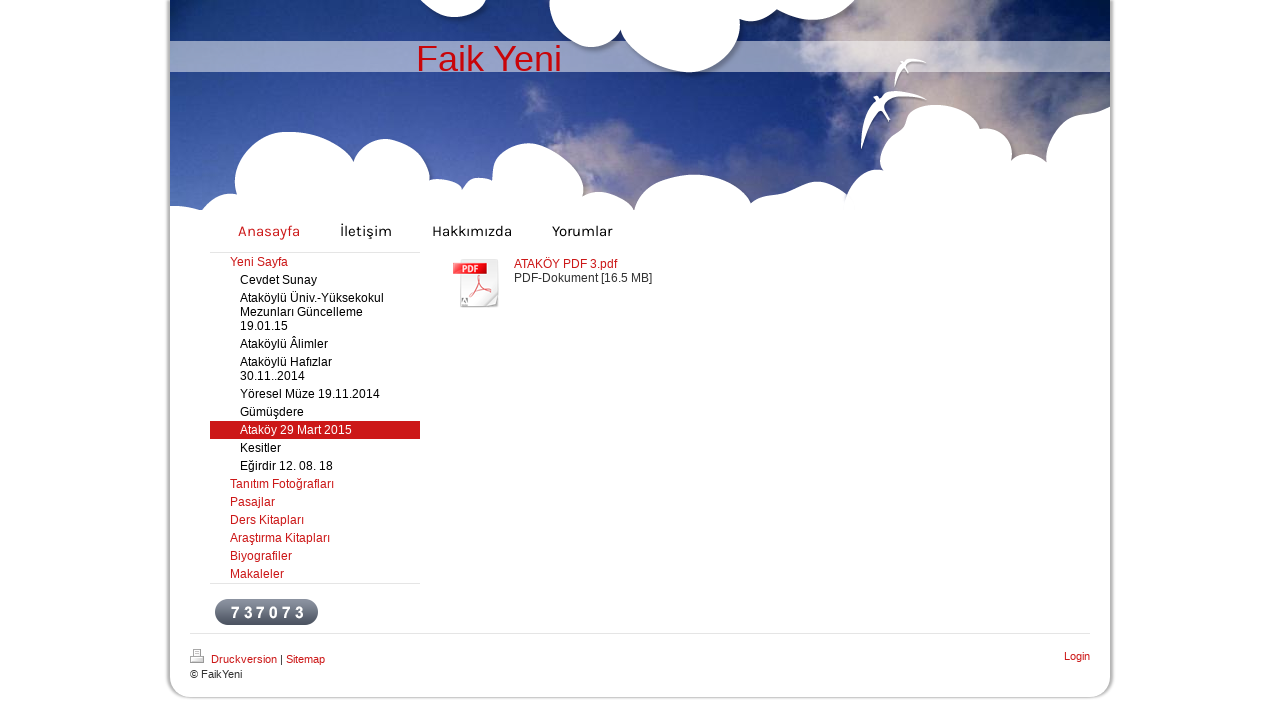

--- FILE ---
content_type: text/html; charset=UTF-8
request_url: https://www.faikyeni.com/anasayfa/yeni-sayfa/atak%C3%B6y-29-mart-2015/
body_size: 5363
content:
<!DOCTYPE html>
<html lang="de"  ><head prefix="og: http://ogp.me/ns# fb: http://ogp.me/ns/fb# business: http://ogp.me/ns/business#">
    <meta http-equiv="Content-Type" content="text/html; charset=utf-8"/>
    <meta name="generator" content="IONOS MyWebsite"/>
        
    <link rel="dns-prefetch" href="//cdn.website-start.de/"/>
    <link rel="dns-prefetch" href="//101.mod.mywebsite-editor.com"/>
    <link rel="dns-prefetch" href="https://101.sb.mywebsite-editor.com/"/>
    <link rel="shortcut icon" href="//cdn.website-start.de/favicon.ico"/>
        <title>FaikYeni - Ataköy 29 Mart 2015</title>
    
    

<meta name="format-detection" content="telephone=no"/>
        <meta name="keywords" content="Angebot, Kompetenz, Beratung"/>
            <meta name="description" content="Neue Seite"/>
            <meta name="robots" content="index,follow"/>
        <link href="https://www.faikyeni.com/s/style/layout.css?1707407102" rel="stylesheet" type="text/css"/>
    <link href="https://www.faikyeni.com/s/style/main.css?1707407102" rel="stylesheet" type="text/css"/>
    <link href="//cdn.website-start.de/app/cdn/min/group/web.css?1763478093678" rel="stylesheet" type="text/css"/>
<link href="//cdn.website-start.de/app/cdn/min/moduleserver/css/de_DE/common,counter,shoppingbasket?1763478093678" rel="stylesheet" type="text/css"/>
    <link href="https://101.sb.mywebsite-editor.com/app/logstate2-css.php?site=273793868&amp;t=1767438147" rel="stylesheet" type="text/css"/>

<script type="text/javascript">
    /* <![CDATA[ */
var stagingMode = '';
    /* ]]> */
</script>
<script src="https://101.sb.mywebsite-editor.com/app/logstate-js.php?site=273793868&amp;t=1767438147"></script>

    <link href="https://www.faikyeni.com/s/style/print.css?1763478093678" rel="stylesheet" media="print" type="text/css"/>
    <script type="text/javascript">
    /* <![CDATA[ */
    var systemurl = 'https://101.sb.mywebsite-editor.com/';
    var webPath = '/';
    var proxyName = '';
    var webServerName = 'www.faikyeni.com';
    var sslServerUrl = 'https://www.faikyeni.com';
    var nonSslServerUrl = 'http://www.faikyeni.com';
    var webserverProtocol = 'http://';
    var nghScriptsUrlPrefix = '//101.mod.mywebsite-editor.com';
    var sessionNamespace = 'DIY_SB';
    var jimdoData = {
        cdnUrl:  '//cdn.website-start.de/',
        messages: {
            lightBox: {
    image : 'Bild',
    of: 'von'
}

        },
        isTrial: 0,
        pageId: 1945442    };
    var script_basisID = "273793868";

    diy = window.diy || {};
    diy.web = diy.web || {};

        diy.web.jsBaseUrl = "//cdn.website-start.de/s/build/";

    diy.context = diy.context || {};
    diy.context.type = diy.context.type || 'web';
    /* ]]> */
</script>

<script type="text/javascript" src="//cdn.website-start.de/app/cdn/min/group/web.js?1763478093678" crossorigin="anonymous"></script><script type="text/javascript" src="//cdn.website-start.de/s/build/web.bundle.js?1763478093678" crossorigin="anonymous"></script><script src="//cdn.website-start.de/app/cdn/min/moduleserver/js/de_DE/common,counter,shoppingbasket?1763478093678"></script>
<script type="text/javascript" src="https://cdn.website-start.de/proxy/apps/static/resource/dependencies/"></script><script type="text/javascript">
                    if (typeof require !== 'undefined') {
                        require.config({
                            waitSeconds : 10,
                            baseUrl : 'https://cdn.website-start.de/proxy/apps/static/js/'
                        });
                    }
                </script><script type="text/javascript" src="//cdn.website-start.de/app/cdn/min/group/pfcsupport.js?1763478093678" crossorigin="anonymous"></script>    <meta property="og:type" content="business.business"/>
    <meta property="og:url" content="https://www.faikyeni.com/anasayfa/yeni-sayfa/ataköy-29-mart-2015/"/>
    <meta property="og:title" content="FaikYeni - Ataköy 29 Mart 2015"/>
            <meta property="og:description" content="Neue Seite"/>
                <meta property="og:image" content="https://www.faikyeni.com/s/img/emotionheader.jpg"/>
        <meta property="business:contact_data:country_name" content="Deutschland"/>
    
    
    
    
    
    
    
    
</head>


<body class="body diyBgActive  cc-pagemode-default diy-market-de_DE" data-pageid="1945442" id="page-1945442">
    
    <div class="diyw">
        <div id="diywebWrapper">
  <div id="diywebHeaderWrapper">
    <div id="diywebHeader">
    	<div class="diywebEmotionMask1"></div>
    	<div class="diywebEmotionMask2"></div>
    	<div class="diywebEmotionMask3"></div>
    	<div class="diywebEmotionMask4"></div>
    	
<style type="text/css" media="all">
.diyw div#emotion-header {
        max-width: 940px;
        max-height: 210px;
                background: #EEEEEE;
    }

.diyw div#emotion-header-title-bg {
    left: 0%;
    top: 20%;
    width: 100%;
    height: 15%;

    background-color: #FFFFFF;
    opacity: 0.50;
    filter: alpha(opacity = 50);
    }
.diyw img#emotion-header-logo {
    left: 1.00%;
    top: 0.00%;
    background: transparent;
                border: 1px solid #CCCCCC;
        padding: 0px;
                display: none;
    }

.diyw div#emotion-header strong#emotion-header-title {
    left: 20%;
    top: 20%;
    color: #c90509;
        font: normal normal 36px/120% Arial, Helvetica, sans-serif;
}

.diyw div#emotion-no-bg-container{
    max-height: 210px;
}

.diyw div#emotion-no-bg-container .emotion-no-bg-height {
    margin-top: 22.34%;
}
</style>
<div id="emotion-header" data-action="loadView" data-params="active" data-imagescount="1">
            <img src="https://www.faikyeni.com/s/img/emotionheader.jpg?1352487449.940px.210px" id="emotion-header-img" alt="Faik Yeni"/>
            
        <div id="ehSlideshowPlaceholder">
            <div id="ehSlideShow">
                <div class="slide-container">
                                        <div style="background-color: #EEEEEE">
                            <img src="https://www.faikyeni.com/s/img/emotionheader.jpg?1352487449.940px.210px" alt="Faik Yeni"/>
                        </div>
                                    </div>
            </div>
        </div>


        <script type="text/javascript">
        //<![CDATA[
                diy.module.emotionHeader.slideShow.init({ slides: [{"url":"https:\/\/www.faikyeni.com\/s\/img\/emotionheader.jpg?1352487449.940px.210px","image_alt":"Faik Yeni","bgColor":"#EEEEEE"}] });
        //]]>
        </script>

    
            
        
            
                  	<div id="emotion-header-title-bg"></div>
    
            <strong id="emotion-header-title" style="text-align: left">Faik Yeni</strong>
                    <div class="notranslate">
                <svg xmlns="http://www.w3.org/2000/svg" version="1.1" id="emotion-header-title-svg" viewBox="0 0 940 210" preserveAspectRatio="xMinYMin meet"><text style="font-family:Arial, Helvetica, sans-serif;font-size:36px;font-style:normal;font-weight:normal;fill:#c90509;line-height:1.2em;"><tspan x="0" style="text-anchor: start" dy="0.95em">Faik Yeni</tspan></text></svg>
            </div>
            
    
    <script type="text/javascript">
    //<![CDATA[
    (function ($) {
        function enableSvgTitle() {
                        var titleSvg = $('svg#emotion-header-title-svg'),
                titleHtml = $('#emotion-header-title'),
                emoWidthAbs = 940,
                emoHeightAbs = 210,
                offsetParent,
                titlePosition,
                svgBoxWidth,
                svgBoxHeight;

                        if (titleSvg.length && titleHtml.length) {
                offsetParent = titleHtml.offsetParent();
                titlePosition = titleHtml.position();
                svgBoxWidth = titleHtml.width();
                svgBoxHeight = titleHtml.height();

                                titleSvg.get(0).setAttribute('viewBox', '0 0 ' + svgBoxWidth + ' ' + svgBoxHeight);
                titleSvg.css({
                   left: Math.roundTo(100 * titlePosition.left / offsetParent.width(), 3) + '%',
                   top: Math.roundTo(100 * titlePosition.top / offsetParent.height(), 3) + '%',
                   width: Math.roundTo(100 * svgBoxWidth / emoWidthAbs, 3) + '%',
                   height: Math.roundTo(100 * svgBoxHeight / emoHeightAbs, 3) + '%'
                });

                titleHtml.css('visibility','hidden');
                titleSvg.css('visibility','visible');
            }
        }

        
            var posFunc = function($, overrideSize) {
                var elems = [], containerWidth, containerHeight;
                                    elems.push({
                        selector: '#emotion-header-title',
                        overrideSize: true,
                        horPos: 31,
                        vertPos: 22                    });
                    lastTitleWidth = $('#emotion-header-title').width();
                                                elems.push({
                    selector: '#emotion-header-title-bg',
                    horPos: 0,
                    vertPos: 23                });
                                
                containerWidth = parseInt('940');
                containerHeight = parseInt('210');

                for (var i = 0; i < elems.length; ++i) {
                    var el = elems[i],
                        $el = $(el.selector),
                        pos = {
                            left: el.horPos,
                            top: el.vertPos
                        };
                    if (!$el.length) continue;
                    var anchorPos = $el.anchorPosition();
                    anchorPos.$container = $('#emotion-header');

                    if (overrideSize === true || el.overrideSize === true) {
                        anchorPos.setContainerSize(containerWidth, containerHeight);
                    } else {
                        anchorPos.setContainerSize(null, null);
                    }

                    var pxPos = anchorPos.fromAnchorPosition(pos),
                        pcPos = anchorPos.toPercentPosition(pxPos);

                    var elPos = {};
                    if (!isNaN(parseFloat(pcPos.top)) && isFinite(pcPos.top)) {
                        elPos.top = pcPos.top + '%';
                    }
                    if (!isNaN(parseFloat(pcPos.left)) && isFinite(pcPos.left)) {
                        elPos.left = pcPos.left + '%';
                    }
                    $el.css(elPos);
                }

                // switch to svg title
                enableSvgTitle();
            };

                        var $emotionImg = jQuery('#emotion-header-img');
            if ($emotionImg.length > 0) {
                // first position the element based on stored size
                posFunc(jQuery, true);

                // trigger reposition using the real size when the element is loaded
                var ehLoadEvTriggered = false;
                $emotionImg.one('load', function(){
                    posFunc(jQuery);
                    ehLoadEvTriggered = true;
                                        diy.module.emotionHeader.slideShow.start();
                                    }).each(function() {
                                        if(this.complete || typeof this.complete === 'undefined') {
                        jQuery(this).load();
                    }
                });

                                noLoadTriggeredTimeoutId = setTimeout(function() {
                    if (!ehLoadEvTriggered) {
                        posFunc(jQuery);
                    }
                    window.clearTimeout(noLoadTriggeredTimeoutId)
                }, 5000);//after 5 seconds
            } else {
                jQuery(function(){
                    posFunc(jQuery);
                });
            }

                        if (jQuery.isBrowser && jQuery.isBrowser.ie8) {
                var longTitleRepositionCalls = 0;
                longTitleRepositionInterval = setInterval(function() {
                    if (lastTitleWidth > 0 && lastTitleWidth != jQuery('#emotion-header-title').width()) {
                        posFunc(jQuery);
                    }
                    longTitleRepositionCalls++;
                    // try this for 5 seconds
                    if (longTitleRepositionCalls === 5) {
                        window.clearInterval(longTitleRepositionInterval);
                    }
                }, 1000);//each 1 second
            }

            }(jQuery));
    //]]>
    </script>

    </div>

    </div>
  </div>
  <div id="diywebNavigation"><div class="webnavigation"><ul id="mainNav1" class="mainNav1"><li class="navTopItemGroup_1"><a data-page-id="1788086" href="https://www.faikyeni.com/" class="parent level_1"><span>Anasayfa</span></a></li><li class="navTopItemGroup_2"><a data-page-id="492541" href="https://www.faikyeni.com/iletişim/" class="level_1"><span>İletişim</span></a></li><li class="navTopItemGroup_3"><a data-page-id="492538" href="https://www.faikyeni.com/hakkımızda/" class="level_1"><span>Hakkımızda</span></a></li><li class="navTopItemGroup_4"><a data-page-id="1728735" href="https://www.faikyeni.com/yorumlar/" class="level_1"><span>Yorumlar</span></a></li></ul></div></div>
  <div id="diywebAllContent">
    <div id="diywebSidebar">
      <div id="diywebSidebarCenter">
        <div id="diywebSubNavigation"><div class="webnavigation"><ul id="mainNav2" class="mainNav2"><li class="navTopItemGroup_0"><a data-page-id="2137694" href="https://www.faikyeni.com/anasayfa/yeni-sayfa/" class="parent level_2"><span>Yeni Sayfa</span></a></li><li><ul id="mainNav3" class="mainNav3"><li class="navTopItemGroup_0"><a data-page-id="1788348" href="https://www.faikyeni.com/anasayfa/yeni-sayfa/cevdet-sunay/" class="level_3"><span>Cevdet Sunay</span></a></li><li class="navTopItemGroup_0"><a data-page-id="1802261" href="https://www.faikyeni.com/anasayfa/yeni-sayfa/ataköylü-üniv-yüksekokul-mezunları-güncelleme-19-01-15/" class="level_3"><span>Ataköylü Üniv.-Yüksekokul Mezunları Güncelleme 19.01.15</span></a></li><li class="navTopItemGroup_0"><a data-page-id="1802258" href="https://www.faikyeni.com/anasayfa/yeni-sayfa/ataköylü-âlimler/" class="level_3"><span>Ataköylü Âlimler</span></a></li><li class="navTopItemGroup_0"><a data-page-id="1808051" href="https://www.faikyeni.com/anasayfa/yeni-sayfa/ataköylü-hafızlar-30-11-2014/" class="level_3"><span>Ataköylü Hafızlar 30.11..2014</span></a></li><li class="navTopItemGroup_0"><a data-page-id="1825203" href="https://www.faikyeni.com/anasayfa/yeni-sayfa/yöresel-müze-19-11-2014/" class="level_3"><span>Yöresel Müze 19.11.2014</span></a></li><li class="navTopItemGroup_0"><a data-page-id="1826154" href="https://www.faikyeni.com/anasayfa/yeni-sayfa/gümüşdere/" class="level_3"><span>Gümüşdere</span></a></li><li class="navTopItemGroup_0"><a data-page-id="1945442" href="https://www.faikyeni.com/anasayfa/yeni-sayfa/ataköy-29-mart-2015/" class="current level_3"><span>Ataköy 29 Mart 2015</span></a></li><li class="navTopItemGroup_0"><a data-page-id="2009365" href="https://www.faikyeni.com/anasayfa/yeni-sayfa/kesitler/" class="level_3"><span>Kesitler</span></a></li><li class="navTopItemGroup_0"><a data-page-id="2133182" href="https://www.faikyeni.com/anasayfa/yeni-sayfa/eğirdir-12-08-18/" class="level_3"><span>Eğirdir 12. 08. 18</span></a></li></ul></li><li class="navTopItemGroup_0"><a data-page-id="1785522" href="https://www.faikyeni.com/anasayfa/tanıtım-fotoğrafları/" class="level_2"><span>Tanıtım Fotoğrafları</span></a></li><li class="navTopItemGroup_0"><a data-page-id="1033938" href="https://www.faikyeni.com/anasayfa/pasajlar/" class="level_2"><span>Pasajlar</span></a></li><li class="navTopItemGroup_0"><a data-page-id="513454" href="https://www.faikyeni.com/anasayfa/ders-kitapları/" class="level_2"><span>Ders Kitapları</span></a></li><li class="navTopItemGroup_0"><a data-page-id="513455" href="https://www.faikyeni.com/anasayfa/araştırma-kitapları/" class="level_2"><span>Araştırma Kitapları</span></a></li><li class="navTopItemGroup_0"><a data-page-id="520686" href="https://www.faikyeni.com/anasayfa/biyografiler/" class="level_2"><span>Biyografiler</span></a></li><li class="navTopItemGroup_0"><a data-page-id="492539" href="https://www.faikyeni.com/anasayfa/makaleler/" class="level_2"><span>Makaleler</span></a></li></ul></div></div>
        <div id="diywebSubContent"><div id="matrix_503745" class="sortable-matrix" data-matrixId="503745"><div class="n module-type-remoteModule-counter diyfeLiveArea ">             <div id="modul_9629428_content"><div id="NGH9629428_" class="counter apsinth-clear">
		<div class="ngh-counter ngh-counter-skin-00new_counter01a" style="height:26px"><div class="char" style="width:14px;height:26px"></div><div class="char" style="background-position:-89px 0px;width:13px;height:26px"></div><div class="char" style="background-position:-37px 0px;width:12px;height:26px"></div><div class="char" style="background-position:-89px 0px;width:13px;height:26px"></div><div class="char" style="background-position:-128px 0px;width:13px;height:26px"></div><div class="char" style="background-position:-89px 0px;width:13px;height:26px"></div><div class="char" style="background-position:-37px 0px;width:12px;height:26px"></div><div class="char" style="background-position:-220px 0px;width:13px;height:26px"></div></div>		<div class="apsinth-clear"></div>
</div>
</div><script>/* <![CDATA[ */var __NGHModuleInstanceData9629428 = __NGHModuleInstanceData9629428 || {};__NGHModuleInstanceData9629428.server = 'http://101.mod.mywebsite-editor.com';__NGHModuleInstanceData9629428.data_web = {"content":737073};var m = mm[9629428] = new Counter(9629428,16720,'counter');if (m.initView_main != null) m.initView_main();/* ]]> */</script>
         </div></div></div>
      </div>
    </div>
    <div id="diywebMainContent">
      <div id="diywebMainContentCenter">
        <div id="content_area">
        	<div id="content_start"></div>
        	
        
        <div id="matrix_2267816" class="sortable-matrix" data-matrixId="2267816"><div class="n module-type-downloadDocument diyfeLiveArea ">         <div class="clearover">
            <div class="leftDownload">
                <a href="https://www.faikyeni.com/app/download/19835962/ATAK%C3%96Y+PDF+3.pdf" target="_blank">                        <img src="//cdn.website-start.de/s/img/cc/icons/pdf.png" width="51" height="51" alt="Download"/>
                        </a>            </div>
            <div class="rightDownload">
            <a href="https://www.faikyeni.com/app/download/19835962/ATAK%C3%96Y+PDF+3.pdf" target="_blank">ATAKÖY PDF 3.pdf</a> <br/>PDF-Dokument [16.5 MB]             </div>
        </div>
         </div></div>
        
        
        </div></div>
    </div>
  </div>
  <div id="diywebFooter">
    <div id="diywebFooterCenter"><div id="contentfooter">
    <div class="leftrow">
                        <a rel="nofollow" href="javascript:window.print();">
                    <img class="inline" height="14" width="18" src="//cdn.website-start.de/s/img/cc/printer.gif" alt=""/>
                    Druckversion                </a> <span class="footer-separator">|</span>
                <a href="https://www.faikyeni.com/sitemap/">Sitemap</a>
                        <br/> © FaikYeni
            </div>
    <script type="text/javascript">
        window.diy.ux.Captcha.locales = {
            generateNewCode: 'Neuen Code generieren',
            enterCode: 'Bitte geben Sie den Code ein'
        };
        window.diy.ux.Cap2.locales = {
            generateNewCode: 'Neuen Code generieren',
            enterCode: 'Bitte geben Sie den Code ein'
        };
    </script>
    <div class="rightrow">
                    <span class="loggedout">
                <a rel="nofollow" id="login" href="https://login.1and1-editor.com/273793868/www.faikyeni.com/de?pageId=1945442">
                    Login                </a>
            </span>
                
                <span class="loggedin">
            <a rel="nofollow" id="logout" href="https://101.sb.mywebsite-editor.com/app/cms/logout.php">Logout</a> <span class="footer-separator">|</span>
            <a rel="nofollow" id="edit" href="https://101.sb.mywebsite-editor.com/app/273793868/1945442/">Seite bearbeiten</a>
        </span>
    </div>
</div>
            <div id="loginbox" class="hidden">
                <script type="text/javascript">
                    /* <![CDATA[ */
                    function forgotpw_popup() {
                        var url = 'https://passwort.1und1.de/xml/request/RequestStart';
                        fenster = window.open(url, "fenster1", "width=600,height=400,status=yes,scrollbars=yes,resizable=yes");
                        // IE8 doesn't return the window reference instantly or at all.
                        // It may appear the call failed and fenster is null
                        if (fenster && fenster.focus) {
                            fenster.focus();
                        }
                    }
                    /* ]]> */
                </script>
                                <img class="logo" src="//cdn.website-start.de/s/img/logo.gif" alt="IONOS" title="IONOS"/>

                <div id="loginboxOuter"></div>
            </div>
        
</div>
  </div>
</div>
    </div>

    
    </body>


<!-- rendered at Sun, 28 Dec 2025 20:11:06 +0100 -->
</html>


--- FILE ---
content_type: text/css
request_url: https://www.faikyeni.com/s/style/layout.css?1707407102
body_size: 1501
content:
@import url(//cdn.website-start.de/s/css/templates/Karla.css);

/* LAYOUT SETTINGS*/
.diyw #diywebWrapper{
	width: 940px;
	-webkit-box-shadow:  3px 0px 3px 0px rgba(0, 0, 0, 0.3), -3px 0px 3px 0px rgba(0, 0, 0, 0.3);
	box-shadow:  3px 0px 3px 0px rgba(0, 0, 0, 0.3), -3px 0px 3px 0px rgba(0, 0, 0, 0.3);
	margin-bottom: 100px;
	-moz-border-radius-bottomright: 20px;
	border-bottom-right-radius: 20px;
	-moz-border-radius-bottomleft: 20px;
	border-bottom-left-radius: 20px;
	background-color: #fff;
	font-family: 'Arial', sans-serif;
	font-size: 12px;
	color: #333;
}
.diyw #diywebWrapper h1 {
	font-size: 24px;
	font-family: 'Karla', sans-serif;
	font-weight: normal;
}
.diyw #diywebWrapper h2 {
	font-size: 12px;
	font-weight: bold;
}
.diyw #diywebWrapper a {
	color: #cc1818;
	text-decoration: none;
}
.diyw #diywebWrapper .hr {
	border-bottom-color: #e5e5e5;
}
.diyw #diywebHeaderWrapper {
	width: 940px;
	height: 210px;
	position: relative;
}
.diyw .diywebEmotionMask1 {
	background: transparent url(https://www.faikyeni.com/s/img/bg-diywebEmotionMask1.png) 0 0 no-repeat;
	width: 441px;
	height: 81px;
	position: absolute;
	left: 250px;
	top: 0;
	z-index: 10;
}
.diyw .diywebEmotionMask2 {
	background: transparent url(https://www.faikyeni.com/s/img/bg-diywebEmotionMask2.png) 0 0 no-repeat;
	width: 422px;
	height: 78px;
	position: absolute;
	left: 0;
	bottom: 0;
	z-index: 10;
}
.diyw .diywebEmotionMask3 {
	background: transparent url(https://www.faikyeni.com/s/img/bg-diywebEmotionMask3.png) 0 0 no-repeat;
	width: 265px;
	height: 36px;
	position: absolute;
	left: 422px;
	bottom: 0;
	z-index: 10;
}
.diyw .diywebEmotionMask4 {
	background: transparent url(https://www.faikyeni.com/s/img/bg-diywebEmotionMask4.png) 0 0 no-repeat;
	width: 253px;
	height: 152px;
	position: absolute;
	right: 0;
	bottom: 0;
	z-index: 10;
}
.diyw #diywebHeader {
	width: 940px;
	font-size: 40px;
	color: #cc1818;
}
.diyw #diywebSidebar {
	width: 210px;
	padding-left: 40px;
	padding-right: 28px;
}
.diyw #diywebMainContent{
	width: 640px;
	margin-right: 20px;
}
.diyw #diywebMainContent h1{
	font-family: 'Karla', sans-serif;
	font-size: 24px;
}
.diyw #diywebMainContent, .diyw #diywebSidebar {
	float: left;
}
.diyw #diywebSubNavigation{
	margin-bottom: 10px;
}
.diyw #diywebSubNavigation ul{
	list-style-type: none;
	padding: 0;
	margin: 0;
}
.diyw #diywebSubContent h1{
	font-size: 13px;
	font-weight: bold;
	font-family: 'Arial', sans-serif;
}
.diyw .diywebListItem{
	width: inherit;
	display: block;
}
.diyw #diywebFooterCenter{
	width: 900px;
	margin-left: 20px;
	border-top: 1px solid #E5E5E5;
	padding-top: 15px;
}
.diyw .mainNav1{
	width: 844px;
	font-size: 15px;
	padding-right: 48px;
	padding-left: 48px;
	padding-bottom: 20px;
}
.diyw .mainNav1 ul {
	list-style-type: none;
	padding: 0;
	margin: 0;
}
.diyw .mainNav1 ul li a {
	color: #000;
}
.diyw .mainNav1 ul li a span {
	padding-right: 12px;
}
.diyw .mainNav1 ul li{
	float: left;
}
.diyw .mainNav1 .current {
	color: #cc1818;
}
.diyw .mainNav2 {
	padding-top: 5px;
	padding-bottom: 5px;
	margin-top: 8px;
}
.diyw #mainNav2 {
	border-top: 1px solid #e5e5e5;
	border-bottom: 1px solid #e5e5e5;
}
.diyw .mainNav2 li a{
	display: block;
	padding-top: 2px;
	padding-bottom: 2px;
	padding-left: 10px;
	font-size: 12px;
	color: #000;
}
.diyw #diywebAllContent{
	width: 940px;
}
.diyw #mainNav1,
.diyw #mainNav2,
.diyw #mainNav3 {
	list-style: none;
	margin: 0;
	padding: 0;
	white-space: nowrap;
}
.diyw #mainNav1 li{
	float: left;
}
.diyw #mainNav1 a, .diyw #mainNav2 a, .diyw #mainNav3 a{
	white-space: normal;
	word-wrap: break-word;
}
.diyw #mainNav1 a, .diyw #mainNav2 a, .diyw #mainNav3 a {
	display: block;
}
.diyw #diywebWrapper, .diyw .diywebListItem, .diyw #diywebNavigation, .diyw #diywebAllContent, .diyw #diywebHeader, .diyw #diywebFooter, .diyw .diywebFooterCenter, .diyw #mainNav1, .diyw #diywebHeader div#emotion-header{
	margin: 0 auto;
}
.diyw #diywebFooter {
	padding-bottom: 15px;
}

/* CLEARFIX */
.diyw #diywebAllContent:before, .diyw #diywebAllContent:after, .diyw #mainNav1:before, .diyw #mainNav1:after, .diyw #mainNav2:before, .diyw #mainNav2:after, .diyw #mainNav3:before, .diyw #mainNav4:after, .diyw .thumbElement {
    content: "\0020";
    display: block;
    height: 0;
    overflow: hidden;
}
.diyw #mainNav1:after, .diyw #mainNav2:after, .diyw #mainNav3:after, .diyw #diywebAllContent:after, .diyw .thumbElement  {
	clear: both;
}
.diyw #mainNav1, .diyw #mainNav2, .diyw #mainNav3, .diyw #diywebAllContent, .diyw .thumbElement {
	zoom: 1;
}

/* NAVIGATION SETTINGS */
.diyw #mainNav1 a,
.diyw #mainNav1 a:link,
.diyw #mainNav1 a:visited {
 color: #000;
 text-decoration: none;
 font-size: 15px;
 padding: 12px 20px;
 font-family: 'Karla', sans-serif;
}
.diyw #mainNav1 a.parent, .diyw #mainNav1 a.parent:hover,
.diyw #mainNav1 a.current, .diyw #mainNav1 a.current:hover {
  color: #cc1818;
}
.diyw #mainNav1 a:hover,
.diyw #mainNav1 a:active,
.diyw #mainNav1 a:focus {
 background-color: #fff;
 color: #000;
}
.diyw #mainNav2 a,
.diyw #mainNav2 a:link,
.diyw #mainNav2 a:visited {
 /*border-bottom: 1px solid #1a1a1a;
 color: #fff;*/
 font-size: 12px;
 text-decoration: none;
 padding: 2px 20px;
}
.diyw #mainNav2 a.parent {
 /*color: #fff;*/
}
.diyw #mainNav2 a.current,
.diyw #mainNav2 a.current:hover {
	background-color: #cc1818;
	color: #fff;
}
.diyw #mainNav2 a:hover,
.diyw #mainNav2 a:active,
.diyw #mainNav2 a:focus {
 /*color: #000;*/
}
.diyw #mainNav3 a,
.diyw #mainNav3 a:link,
.diyw #mainNav3 a:visited {
 color: #000;
 font-size: 12px;
 text-decoration: none;
 padding: 2px 30px;
}
.diyw #mainNav3 a.current {
	background-color: #cc1818;
	color: #fff;
}
.diyw #mainNav3 a:hover,
.diyw #mainNav3 a:active,
.diyw #mainNav3 a:focus {
}


--- FILE ---
content_type: text/css
request_url: https://cdn.website-start.de/s/css/templates/Karla.css
body_size: 303
content:
/* karla-regular - latin-ext_latin */
@font-face {
    font-family: 'Karla';
    font-style: normal;
    font-weight: 400;
    src: url('/s/fonts/Karla/karla-v23-latin-ext_latin-regular.eot'); /* IE9 Compat Modes */
    src: local(''),
    url('/s/fonts/Karla/karla-v23-latin-ext_latin-regular.eot?#iefix') format('embedded-opentype'), /* IE6-IE8 */
    url('/s/fonts/Karla/karla-v23-latin-ext_latin-regular.woff2') format('woff2'), /* Super Modern Browsers */
    url('/s/fonts/Karla/karla-v23-latin-ext_latin-regular.woff') format('woff'), /* Modern Browsers */
    url('/s/fonts/Karla/karla-v23-latin-ext_latin-regular.ttf') format('truetype'), /* Safari, Android, iOS */
    url('/s/fonts/Karla/karla-v23-latin-ext_latin-regular.svg#Karla') format('svg'); /* Legacy iOS */
}